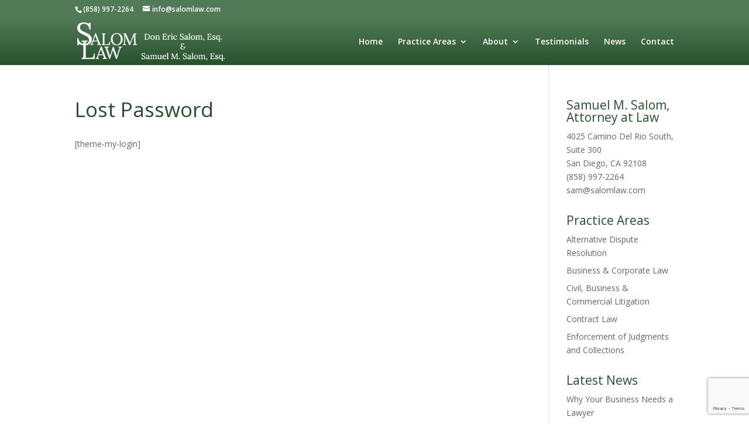

--- FILE ---
content_type: text/html; charset=utf-8
request_url: https://www.google.com/recaptcha/api2/anchor?ar=1&k=6LeJs9MbAAAAAAkaKwe3nYHn2knkmKt7SpwitK_-&co=aHR0cHM6Ly93d3cuc2Fsb21sYXcuY29tOjQ0Mw..&hl=en&v=PoyoqOPhxBO7pBk68S4YbpHZ&size=invisible&anchor-ms=20000&execute-ms=30000&cb=i2subx4htcjx
body_size: 48586
content:
<!DOCTYPE HTML><html dir="ltr" lang="en"><head><meta http-equiv="Content-Type" content="text/html; charset=UTF-8">
<meta http-equiv="X-UA-Compatible" content="IE=edge">
<title>reCAPTCHA</title>
<style type="text/css">
/* cyrillic-ext */
@font-face {
  font-family: 'Roboto';
  font-style: normal;
  font-weight: 400;
  font-stretch: 100%;
  src: url(//fonts.gstatic.com/s/roboto/v48/KFO7CnqEu92Fr1ME7kSn66aGLdTylUAMa3GUBHMdazTgWw.woff2) format('woff2');
  unicode-range: U+0460-052F, U+1C80-1C8A, U+20B4, U+2DE0-2DFF, U+A640-A69F, U+FE2E-FE2F;
}
/* cyrillic */
@font-face {
  font-family: 'Roboto';
  font-style: normal;
  font-weight: 400;
  font-stretch: 100%;
  src: url(//fonts.gstatic.com/s/roboto/v48/KFO7CnqEu92Fr1ME7kSn66aGLdTylUAMa3iUBHMdazTgWw.woff2) format('woff2');
  unicode-range: U+0301, U+0400-045F, U+0490-0491, U+04B0-04B1, U+2116;
}
/* greek-ext */
@font-face {
  font-family: 'Roboto';
  font-style: normal;
  font-weight: 400;
  font-stretch: 100%;
  src: url(//fonts.gstatic.com/s/roboto/v48/KFO7CnqEu92Fr1ME7kSn66aGLdTylUAMa3CUBHMdazTgWw.woff2) format('woff2');
  unicode-range: U+1F00-1FFF;
}
/* greek */
@font-face {
  font-family: 'Roboto';
  font-style: normal;
  font-weight: 400;
  font-stretch: 100%;
  src: url(//fonts.gstatic.com/s/roboto/v48/KFO7CnqEu92Fr1ME7kSn66aGLdTylUAMa3-UBHMdazTgWw.woff2) format('woff2');
  unicode-range: U+0370-0377, U+037A-037F, U+0384-038A, U+038C, U+038E-03A1, U+03A3-03FF;
}
/* math */
@font-face {
  font-family: 'Roboto';
  font-style: normal;
  font-weight: 400;
  font-stretch: 100%;
  src: url(//fonts.gstatic.com/s/roboto/v48/KFO7CnqEu92Fr1ME7kSn66aGLdTylUAMawCUBHMdazTgWw.woff2) format('woff2');
  unicode-range: U+0302-0303, U+0305, U+0307-0308, U+0310, U+0312, U+0315, U+031A, U+0326-0327, U+032C, U+032F-0330, U+0332-0333, U+0338, U+033A, U+0346, U+034D, U+0391-03A1, U+03A3-03A9, U+03B1-03C9, U+03D1, U+03D5-03D6, U+03F0-03F1, U+03F4-03F5, U+2016-2017, U+2034-2038, U+203C, U+2040, U+2043, U+2047, U+2050, U+2057, U+205F, U+2070-2071, U+2074-208E, U+2090-209C, U+20D0-20DC, U+20E1, U+20E5-20EF, U+2100-2112, U+2114-2115, U+2117-2121, U+2123-214F, U+2190, U+2192, U+2194-21AE, U+21B0-21E5, U+21F1-21F2, U+21F4-2211, U+2213-2214, U+2216-22FF, U+2308-230B, U+2310, U+2319, U+231C-2321, U+2336-237A, U+237C, U+2395, U+239B-23B7, U+23D0, U+23DC-23E1, U+2474-2475, U+25AF, U+25B3, U+25B7, U+25BD, U+25C1, U+25CA, U+25CC, U+25FB, U+266D-266F, U+27C0-27FF, U+2900-2AFF, U+2B0E-2B11, U+2B30-2B4C, U+2BFE, U+3030, U+FF5B, U+FF5D, U+1D400-1D7FF, U+1EE00-1EEFF;
}
/* symbols */
@font-face {
  font-family: 'Roboto';
  font-style: normal;
  font-weight: 400;
  font-stretch: 100%;
  src: url(//fonts.gstatic.com/s/roboto/v48/KFO7CnqEu92Fr1ME7kSn66aGLdTylUAMaxKUBHMdazTgWw.woff2) format('woff2');
  unicode-range: U+0001-000C, U+000E-001F, U+007F-009F, U+20DD-20E0, U+20E2-20E4, U+2150-218F, U+2190, U+2192, U+2194-2199, U+21AF, U+21E6-21F0, U+21F3, U+2218-2219, U+2299, U+22C4-22C6, U+2300-243F, U+2440-244A, U+2460-24FF, U+25A0-27BF, U+2800-28FF, U+2921-2922, U+2981, U+29BF, U+29EB, U+2B00-2BFF, U+4DC0-4DFF, U+FFF9-FFFB, U+10140-1018E, U+10190-1019C, U+101A0, U+101D0-101FD, U+102E0-102FB, U+10E60-10E7E, U+1D2C0-1D2D3, U+1D2E0-1D37F, U+1F000-1F0FF, U+1F100-1F1AD, U+1F1E6-1F1FF, U+1F30D-1F30F, U+1F315, U+1F31C, U+1F31E, U+1F320-1F32C, U+1F336, U+1F378, U+1F37D, U+1F382, U+1F393-1F39F, U+1F3A7-1F3A8, U+1F3AC-1F3AF, U+1F3C2, U+1F3C4-1F3C6, U+1F3CA-1F3CE, U+1F3D4-1F3E0, U+1F3ED, U+1F3F1-1F3F3, U+1F3F5-1F3F7, U+1F408, U+1F415, U+1F41F, U+1F426, U+1F43F, U+1F441-1F442, U+1F444, U+1F446-1F449, U+1F44C-1F44E, U+1F453, U+1F46A, U+1F47D, U+1F4A3, U+1F4B0, U+1F4B3, U+1F4B9, U+1F4BB, U+1F4BF, U+1F4C8-1F4CB, U+1F4D6, U+1F4DA, U+1F4DF, U+1F4E3-1F4E6, U+1F4EA-1F4ED, U+1F4F7, U+1F4F9-1F4FB, U+1F4FD-1F4FE, U+1F503, U+1F507-1F50B, U+1F50D, U+1F512-1F513, U+1F53E-1F54A, U+1F54F-1F5FA, U+1F610, U+1F650-1F67F, U+1F687, U+1F68D, U+1F691, U+1F694, U+1F698, U+1F6AD, U+1F6B2, U+1F6B9-1F6BA, U+1F6BC, U+1F6C6-1F6CF, U+1F6D3-1F6D7, U+1F6E0-1F6EA, U+1F6F0-1F6F3, U+1F6F7-1F6FC, U+1F700-1F7FF, U+1F800-1F80B, U+1F810-1F847, U+1F850-1F859, U+1F860-1F887, U+1F890-1F8AD, U+1F8B0-1F8BB, U+1F8C0-1F8C1, U+1F900-1F90B, U+1F93B, U+1F946, U+1F984, U+1F996, U+1F9E9, U+1FA00-1FA6F, U+1FA70-1FA7C, U+1FA80-1FA89, U+1FA8F-1FAC6, U+1FACE-1FADC, U+1FADF-1FAE9, U+1FAF0-1FAF8, U+1FB00-1FBFF;
}
/* vietnamese */
@font-face {
  font-family: 'Roboto';
  font-style: normal;
  font-weight: 400;
  font-stretch: 100%;
  src: url(//fonts.gstatic.com/s/roboto/v48/KFO7CnqEu92Fr1ME7kSn66aGLdTylUAMa3OUBHMdazTgWw.woff2) format('woff2');
  unicode-range: U+0102-0103, U+0110-0111, U+0128-0129, U+0168-0169, U+01A0-01A1, U+01AF-01B0, U+0300-0301, U+0303-0304, U+0308-0309, U+0323, U+0329, U+1EA0-1EF9, U+20AB;
}
/* latin-ext */
@font-face {
  font-family: 'Roboto';
  font-style: normal;
  font-weight: 400;
  font-stretch: 100%;
  src: url(//fonts.gstatic.com/s/roboto/v48/KFO7CnqEu92Fr1ME7kSn66aGLdTylUAMa3KUBHMdazTgWw.woff2) format('woff2');
  unicode-range: U+0100-02BA, U+02BD-02C5, U+02C7-02CC, U+02CE-02D7, U+02DD-02FF, U+0304, U+0308, U+0329, U+1D00-1DBF, U+1E00-1E9F, U+1EF2-1EFF, U+2020, U+20A0-20AB, U+20AD-20C0, U+2113, U+2C60-2C7F, U+A720-A7FF;
}
/* latin */
@font-face {
  font-family: 'Roboto';
  font-style: normal;
  font-weight: 400;
  font-stretch: 100%;
  src: url(//fonts.gstatic.com/s/roboto/v48/KFO7CnqEu92Fr1ME7kSn66aGLdTylUAMa3yUBHMdazQ.woff2) format('woff2');
  unicode-range: U+0000-00FF, U+0131, U+0152-0153, U+02BB-02BC, U+02C6, U+02DA, U+02DC, U+0304, U+0308, U+0329, U+2000-206F, U+20AC, U+2122, U+2191, U+2193, U+2212, U+2215, U+FEFF, U+FFFD;
}
/* cyrillic-ext */
@font-face {
  font-family: 'Roboto';
  font-style: normal;
  font-weight: 500;
  font-stretch: 100%;
  src: url(//fonts.gstatic.com/s/roboto/v48/KFO7CnqEu92Fr1ME7kSn66aGLdTylUAMa3GUBHMdazTgWw.woff2) format('woff2');
  unicode-range: U+0460-052F, U+1C80-1C8A, U+20B4, U+2DE0-2DFF, U+A640-A69F, U+FE2E-FE2F;
}
/* cyrillic */
@font-face {
  font-family: 'Roboto';
  font-style: normal;
  font-weight: 500;
  font-stretch: 100%;
  src: url(//fonts.gstatic.com/s/roboto/v48/KFO7CnqEu92Fr1ME7kSn66aGLdTylUAMa3iUBHMdazTgWw.woff2) format('woff2');
  unicode-range: U+0301, U+0400-045F, U+0490-0491, U+04B0-04B1, U+2116;
}
/* greek-ext */
@font-face {
  font-family: 'Roboto';
  font-style: normal;
  font-weight: 500;
  font-stretch: 100%;
  src: url(//fonts.gstatic.com/s/roboto/v48/KFO7CnqEu92Fr1ME7kSn66aGLdTylUAMa3CUBHMdazTgWw.woff2) format('woff2');
  unicode-range: U+1F00-1FFF;
}
/* greek */
@font-face {
  font-family: 'Roboto';
  font-style: normal;
  font-weight: 500;
  font-stretch: 100%;
  src: url(//fonts.gstatic.com/s/roboto/v48/KFO7CnqEu92Fr1ME7kSn66aGLdTylUAMa3-UBHMdazTgWw.woff2) format('woff2');
  unicode-range: U+0370-0377, U+037A-037F, U+0384-038A, U+038C, U+038E-03A1, U+03A3-03FF;
}
/* math */
@font-face {
  font-family: 'Roboto';
  font-style: normal;
  font-weight: 500;
  font-stretch: 100%;
  src: url(//fonts.gstatic.com/s/roboto/v48/KFO7CnqEu92Fr1ME7kSn66aGLdTylUAMawCUBHMdazTgWw.woff2) format('woff2');
  unicode-range: U+0302-0303, U+0305, U+0307-0308, U+0310, U+0312, U+0315, U+031A, U+0326-0327, U+032C, U+032F-0330, U+0332-0333, U+0338, U+033A, U+0346, U+034D, U+0391-03A1, U+03A3-03A9, U+03B1-03C9, U+03D1, U+03D5-03D6, U+03F0-03F1, U+03F4-03F5, U+2016-2017, U+2034-2038, U+203C, U+2040, U+2043, U+2047, U+2050, U+2057, U+205F, U+2070-2071, U+2074-208E, U+2090-209C, U+20D0-20DC, U+20E1, U+20E5-20EF, U+2100-2112, U+2114-2115, U+2117-2121, U+2123-214F, U+2190, U+2192, U+2194-21AE, U+21B0-21E5, U+21F1-21F2, U+21F4-2211, U+2213-2214, U+2216-22FF, U+2308-230B, U+2310, U+2319, U+231C-2321, U+2336-237A, U+237C, U+2395, U+239B-23B7, U+23D0, U+23DC-23E1, U+2474-2475, U+25AF, U+25B3, U+25B7, U+25BD, U+25C1, U+25CA, U+25CC, U+25FB, U+266D-266F, U+27C0-27FF, U+2900-2AFF, U+2B0E-2B11, U+2B30-2B4C, U+2BFE, U+3030, U+FF5B, U+FF5D, U+1D400-1D7FF, U+1EE00-1EEFF;
}
/* symbols */
@font-face {
  font-family: 'Roboto';
  font-style: normal;
  font-weight: 500;
  font-stretch: 100%;
  src: url(//fonts.gstatic.com/s/roboto/v48/KFO7CnqEu92Fr1ME7kSn66aGLdTylUAMaxKUBHMdazTgWw.woff2) format('woff2');
  unicode-range: U+0001-000C, U+000E-001F, U+007F-009F, U+20DD-20E0, U+20E2-20E4, U+2150-218F, U+2190, U+2192, U+2194-2199, U+21AF, U+21E6-21F0, U+21F3, U+2218-2219, U+2299, U+22C4-22C6, U+2300-243F, U+2440-244A, U+2460-24FF, U+25A0-27BF, U+2800-28FF, U+2921-2922, U+2981, U+29BF, U+29EB, U+2B00-2BFF, U+4DC0-4DFF, U+FFF9-FFFB, U+10140-1018E, U+10190-1019C, U+101A0, U+101D0-101FD, U+102E0-102FB, U+10E60-10E7E, U+1D2C0-1D2D3, U+1D2E0-1D37F, U+1F000-1F0FF, U+1F100-1F1AD, U+1F1E6-1F1FF, U+1F30D-1F30F, U+1F315, U+1F31C, U+1F31E, U+1F320-1F32C, U+1F336, U+1F378, U+1F37D, U+1F382, U+1F393-1F39F, U+1F3A7-1F3A8, U+1F3AC-1F3AF, U+1F3C2, U+1F3C4-1F3C6, U+1F3CA-1F3CE, U+1F3D4-1F3E0, U+1F3ED, U+1F3F1-1F3F3, U+1F3F5-1F3F7, U+1F408, U+1F415, U+1F41F, U+1F426, U+1F43F, U+1F441-1F442, U+1F444, U+1F446-1F449, U+1F44C-1F44E, U+1F453, U+1F46A, U+1F47D, U+1F4A3, U+1F4B0, U+1F4B3, U+1F4B9, U+1F4BB, U+1F4BF, U+1F4C8-1F4CB, U+1F4D6, U+1F4DA, U+1F4DF, U+1F4E3-1F4E6, U+1F4EA-1F4ED, U+1F4F7, U+1F4F9-1F4FB, U+1F4FD-1F4FE, U+1F503, U+1F507-1F50B, U+1F50D, U+1F512-1F513, U+1F53E-1F54A, U+1F54F-1F5FA, U+1F610, U+1F650-1F67F, U+1F687, U+1F68D, U+1F691, U+1F694, U+1F698, U+1F6AD, U+1F6B2, U+1F6B9-1F6BA, U+1F6BC, U+1F6C6-1F6CF, U+1F6D3-1F6D7, U+1F6E0-1F6EA, U+1F6F0-1F6F3, U+1F6F7-1F6FC, U+1F700-1F7FF, U+1F800-1F80B, U+1F810-1F847, U+1F850-1F859, U+1F860-1F887, U+1F890-1F8AD, U+1F8B0-1F8BB, U+1F8C0-1F8C1, U+1F900-1F90B, U+1F93B, U+1F946, U+1F984, U+1F996, U+1F9E9, U+1FA00-1FA6F, U+1FA70-1FA7C, U+1FA80-1FA89, U+1FA8F-1FAC6, U+1FACE-1FADC, U+1FADF-1FAE9, U+1FAF0-1FAF8, U+1FB00-1FBFF;
}
/* vietnamese */
@font-face {
  font-family: 'Roboto';
  font-style: normal;
  font-weight: 500;
  font-stretch: 100%;
  src: url(//fonts.gstatic.com/s/roboto/v48/KFO7CnqEu92Fr1ME7kSn66aGLdTylUAMa3OUBHMdazTgWw.woff2) format('woff2');
  unicode-range: U+0102-0103, U+0110-0111, U+0128-0129, U+0168-0169, U+01A0-01A1, U+01AF-01B0, U+0300-0301, U+0303-0304, U+0308-0309, U+0323, U+0329, U+1EA0-1EF9, U+20AB;
}
/* latin-ext */
@font-face {
  font-family: 'Roboto';
  font-style: normal;
  font-weight: 500;
  font-stretch: 100%;
  src: url(//fonts.gstatic.com/s/roboto/v48/KFO7CnqEu92Fr1ME7kSn66aGLdTylUAMa3KUBHMdazTgWw.woff2) format('woff2');
  unicode-range: U+0100-02BA, U+02BD-02C5, U+02C7-02CC, U+02CE-02D7, U+02DD-02FF, U+0304, U+0308, U+0329, U+1D00-1DBF, U+1E00-1E9F, U+1EF2-1EFF, U+2020, U+20A0-20AB, U+20AD-20C0, U+2113, U+2C60-2C7F, U+A720-A7FF;
}
/* latin */
@font-face {
  font-family: 'Roboto';
  font-style: normal;
  font-weight: 500;
  font-stretch: 100%;
  src: url(//fonts.gstatic.com/s/roboto/v48/KFO7CnqEu92Fr1ME7kSn66aGLdTylUAMa3yUBHMdazQ.woff2) format('woff2');
  unicode-range: U+0000-00FF, U+0131, U+0152-0153, U+02BB-02BC, U+02C6, U+02DA, U+02DC, U+0304, U+0308, U+0329, U+2000-206F, U+20AC, U+2122, U+2191, U+2193, U+2212, U+2215, U+FEFF, U+FFFD;
}
/* cyrillic-ext */
@font-face {
  font-family: 'Roboto';
  font-style: normal;
  font-weight: 900;
  font-stretch: 100%;
  src: url(//fonts.gstatic.com/s/roboto/v48/KFO7CnqEu92Fr1ME7kSn66aGLdTylUAMa3GUBHMdazTgWw.woff2) format('woff2');
  unicode-range: U+0460-052F, U+1C80-1C8A, U+20B4, U+2DE0-2DFF, U+A640-A69F, U+FE2E-FE2F;
}
/* cyrillic */
@font-face {
  font-family: 'Roboto';
  font-style: normal;
  font-weight: 900;
  font-stretch: 100%;
  src: url(//fonts.gstatic.com/s/roboto/v48/KFO7CnqEu92Fr1ME7kSn66aGLdTylUAMa3iUBHMdazTgWw.woff2) format('woff2');
  unicode-range: U+0301, U+0400-045F, U+0490-0491, U+04B0-04B1, U+2116;
}
/* greek-ext */
@font-face {
  font-family: 'Roboto';
  font-style: normal;
  font-weight: 900;
  font-stretch: 100%;
  src: url(//fonts.gstatic.com/s/roboto/v48/KFO7CnqEu92Fr1ME7kSn66aGLdTylUAMa3CUBHMdazTgWw.woff2) format('woff2');
  unicode-range: U+1F00-1FFF;
}
/* greek */
@font-face {
  font-family: 'Roboto';
  font-style: normal;
  font-weight: 900;
  font-stretch: 100%;
  src: url(//fonts.gstatic.com/s/roboto/v48/KFO7CnqEu92Fr1ME7kSn66aGLdTylUAMa3-UBHMdazTgWw.woff2) format('woff2');
  unicode-range: U+0370-0377, U+037A-037F, U+0384-038A, U+038C, U+038E-03A1, U+03A3-03FF;
}
/* math */
@font-face {
  font-family: 'Roboto';
  font-style: normal;
  font-weight: 900;
  font-stretch: 100%;
  src: url(//fonts.gstatic.com/s/roboto/v48/KFO7CnqEu92Fr1ME7kSn66aGLdTylUAMawCUBHMdazTgWw.woff2) format('woff2');
  unicode-range: U+0302-0303, U+0305, U+0307-0308, U+0310, U+0312, U+0315, U+031A, U+0326-0327, U+032C, U+032F-0330, U+0332-0333, U+0338, U+033A, U+0346, U+034D, U+0391-03A1, U+03A3-03A9, U+03B1-03C9, U+03D1, U+03D5-03D6, U+03F0-03F1, U+03F4-03F5, U+2016-2017, U+2034-2038, U+203C, U+2040, U+2043, U+2047, U+2050, U+2057, U+205F, U+2070-2071, U+2074-208E, U+2090-209C, U+20D0-20DC, U+20E1, U+20E5-20EF, U+2100-2112, U+2114-2115, U+2117-2121, U+2123-214F, U+2190, U+2192, U+2194-21AE, U+21B0-21E5, U+21F1-21F2, U+21F4-2211, U+2213-2214, U+2216-22FF, U+2308-230B, U+2310, U+2319, U+231C-2321, U+2336-237A, U+237C, U+2395, U+239B-23B7, U+23D0, U+23DC-23E1, U+2474-2475, U+25AF, U+25B3, U+25B7, U+25BD, U+25C1, U+25CA, U+25CC, U+25FB, U+266D-266F, U+27C0-27FF, U+2900-2AFF, U+2B0E-2B11, U+2B30-2B4C, U+2BFE, U+3030, U+FF5B, U+FF5D, U+1D400-1D7FF, U+1EE00-1EEFF;
}
/* symbols */
@font-face {
  font-family: 'Roboto';
  font-style: normal;
  font-weight: 900;
  font-stretch: 100%;
  src: url(//fonts.gstatic.com/s/roboto/v48/KFO7CnqEu92Fr1ME7kSn66aGLdTylUAMaxKUBHMdazTgWw.woff2) format('woff2');
  unicode-range: U+0001-000C, U+000E-001F, U+007F-009F, U+20DD-20E0, U+20E2-20E4, U+2150-218F, U+2190, U+2192, U+2194-2199, U+21AF, U+21E6-21F0, U+21F3, U+2218-2219, U+2299, U+22C4-22C6, U+2300-243F, U+2440-244A, U+2460-24FF, U+25A0-27BF, U+2800-28FF, U+2921-2922, U+2981, U+29BF, U+29EB, U+2B00-2BFF, U+4DC0-4DFF, U+FFF9-FFFB, U+10140-1018E, U+10190-1019C, U+101A0, U+101D0-101FD, U+102E0-102FB, U+10E60-10E7E, U+1D2C0-1D2D3, U+1D2E0-1D37F, U+1F000-1F0FF, U+1F100-1F1AD, U+1F1E6-1F1FF, U+1F30D-1F30F, U+1F315, U+1F31C, U+1F31E, U+1F320-1F32C, U+1F336, U+1F378, U+1F37D, U+1F382, U+1F393-1F39F, U+1F3A7-1F3A8, U+1F3AC-1F3AF, U+1F3C2, U+1F3C4-1F3C6, U+1F3CA-1F3CE, U+1F3D4-1F3E0, U+1F3ED, U+1F3F1-1F3F3, U+1F3F5-1F3F7, U+1F408, U+1F415, U+1F41F, U+1F426, U+1F43F, U+1F441-1F442, U+1F444, U+1F446-1F449, U+1F44C-1F44E, U+1F453, U+1F46A, U+1F47D, U+1F4A3, U+1F4B0, U+1F4B3, U+1F4B9, U+1F4BB, U+1F4BF, U+1F4C8-1F4CB, U+1F4D6, U+1F4DA, U+1F4DF, U+1F4E3-1F4E6, U+1F4EA-1F4ED, U+1F4F7, U+1F4F9-1F4FB, U+1F4FD-1F4FE, U+1F503, U+1F507-1F50B, U+1F50D, U+1F512-1F513, U+1F53E-1F54A, U+1F54F-1F5FA, U+1F610, U+1F650-1F67F, U+1F687, U+1F68D, U+1F691, U+1F694, U+1F698, U+1F6AD, U+1F6B2, U+1F6B9-1F6BA, U+1F6BC, U+1F6C6-1F6CF, U+1F6D3-1F6D7, U+1F6E0-1F6EA, U+1F6F0-1F6F3, U+1F6F7-1F6FC, U+1F700-1F7FF, U+1F800-1F80B, U+1F810-1F847, U+1F850-1F859, U+1F860-1F887, U+1F890-1F8AD, U+1F8B0-1F8BB, U+1F8C0-1F8C1, U+1F900-1F90B, U+1F93B, U+1F946, U+1F984, U+1F996, U+1F9E9, U+1FA00-1FA6F, U+1FA70-1FA7C, U+1FA80-1FA89, U+1FA8F-1FAC6, U+1FACE-1FADC, U+1FADF-1FAE9, U+1FAF0-1FAF8, U+1FB00-1FBFF;
}
/* vietnamese */
@font-face {
  font-family: 'Roboto';
  font-style: normal;
  font-weight: 900;
  font-stretch: 100%;
  src: url(//fonts.gstatic.com/s/roboto/v48/KFO7CnqEu92Fr1ME7kSn66aGLdTylUAMa3OUBHMdazTgWw.woff2) format('woff2');
  unicode-range: U+0102-0103, U+0110-0111, U+0128-0129, U+0168-0169, U+01A0-01A1, U+01AF-01B0, U+0300-0301, U+0303-0304, U+0308-0309, U+0323, U+0329, U+1EA0-1EF9, U+20AB;
}
/* latin-ext */
@font-face {
  font-family: 'Roboto';
  font-style: normal;
  font-weight: 900;
  font-stretch: 100%;
  src: url(//fonts.gstatic.com/s/roboto/v48/KFO7CnqEu92Fr1ME7kSn66aGLdTylUAMa3KUBHMdazTgWw.woff2) format('woff2');
  unicode-range: U+0100-02BA, U+02BD-02C5, U+02C7-02CC, U+02CE-02D7, U+02DD-02FF, U+0304, U+0308, U+0329, U+1D00-1DBF, U+1E00-1E9F, U+1EF2-1EFF, U+2020, U+20A0-20AB, U+20AD-20C0, U+2113, U+2C60-2C7F, U+A720-A7FF;
}
/* latin */
@font-face {
  font-family: 'Roboto';
  font-style: normal;
  font-weight: 900;
  font-stretch: 100%;
  src: url(//fonts.gstatic.com/s/roboto/v48/KFO7CnqEu92Fr1ME7kSn66aGLdTylUAMa3yUBHMdazQ.woff2) format('woff2');
  unicode-range: U+0000-00FF, U+0131, U+0152-0153, U+02BB-02BC, U+02C6, U+02DA, U+02DC, U+0304, U+0308, U+0329, U+2000-206F, U+20AC, U+2122, U+2191, U+2193, U+2212, U+2215, U+FEFF, U+FFFD;
}

</style>
<link rel="stylesheet" type="text/css" href="https://www.gstatic.com/recaptcha/releases/PoyoqOPhxBO7pBk68S4YbpHZ/styles__ltr.css">
<script nonce="UxKWkL0VIV_PpLdqOBP_KQ" type="text/javascript">window['__recaptcha_api'] = 'https://www.google.com/recaptcha/api2/';</script>
<script type="text/javascript" src="https://www.gstatic.com/recaptcha/releases/PoyoqOPhxBO7pBk68S4YbpHZ/recaptcha__en.js" nonce="UxKWkL0VIV_PpLdqOBP_KQ">
      
    </script></head>
<body><div id="rc-anchor-alert" class="rc-anchor-alert"></div>
<input type="hidden" id="recaptcha-token" value="[base64]">
<script type="text/javascript" nonce="UxKWkL0VIV_PpLdqOBP_KQ">
      recaptcha.anchor.Main.init("[\x22ainput\x22,[\x22bgdata\x22,\x22\x22,\[base64]/[base64]/UltIKytdPWE6KGE8MjA0OD9SW0grK109YT4+NnwxOTI6KChhJjY0NTEyKT09NTUyOTYmJnErMTxoLmxlbmd0aCYmKGguY2hhckNvZGVBdChxKzEpJjY0NTEyKT09NTYzMjA/[base64]/MjU1OlI/[base64]/[base64]/[base64]/[base64]/[base64]/[base64]/[base64]/[base64]/[base64]/[base64]\x22,\[base64]\\u003d\x22,\[base64]/DrcKTw4jCj8OjbsOxYEbCi8KawpLCncOYw5Z5wpPCnSsiX1F9w6XDmcKiLCQQCMKpw55/aEnCocOHDk7Cm2hXwrE6wrN4w5JtBhc+w5/DuMKgQgDDvAw+wpzChg19bMKQw6bCiMKkw7h/[base64]/XEzDi8OSU8KMN8Kmw5/CjMKawpIQwpTChmHChjxGe2tMSETDkUnDmMOUR8OAw4bCssKgwrXCt8OWwoV7XUwLMj4rWHcJY8OEwoHCoTXDnVsawpN7w4bDqMKxw6AWw7DCm8KReSkLw5gBUsKPQCzDiMO1GMK7bwlSw7jDvxzDr8KucXMrEcOAwrjDlxU1wrbDpMOxw6Bsw7jCtDp/CcK9dsOXAmLDrMKWRURQwqkGcMONEVvDtHZOwqMzwpAnwpFWSyjCrjjCqlvDtSrDvXvDgcODMydreAcWwrvDvmwew6DCkMOhw64Nwo3Dm8OLYEojw7xwwrVhbsKRKnbCoF3DusKzXk9CO1zDksK3dCLCrnskw4E5w6ojJhE/A07CpMKpRGnCrcK1bcKPdcO1wpFTacKOaHIDw4HDjXDDjgwmw78PRQpIw6tjwr7DmE/DmQwoFEVSw7vDu8KDw4ohwoc2D8K0wqMvwrDCqcO2w7vDpwbDgsOIw6PCnlICPC/CrcOSw5pTbMO7w695w7PCsRdkw7Vdcld/OMOgwqVLwoDCncKew4puQMKPOcObScKDInxNw44Xw4/Ct8ORw6vCoWfCtFxoVWAow4rCqSUJw69ZHcKbwqBJZsOIOSFweFAReMKgwqrCgBsVKMKvwrZjSsO1O8KAwoDDv351w7rCmMKmwqBRw7saXcOjwrzCtyLCqMK/wqjDvsKLdMKNVgTDqSnCvBHDo8K/wpHClcOvw4lwwq0bw4nDtQrCv8OTwo/CjXjDmsKOHVsywoMdw69QVMOzwqsJVMKJw4LDsQbDqmTDg2svw6ZRwpDDngrDjsKVX8O8wpHCucKww7QtNBLDpB9fwpxHwqlywq9Gw4dJAMKHEyvCg8OBw6TCj8O+Rl5pwpJ7fR9Gw6DDsXvCslYSfcO/G23DmFnDpcKswrzDj1UTw5DCqcKjw6ApOcOhw7DDkD7DtE/DtCgIwpzCokbDtUkmO8K0DsK/wp3DkCLDgznDm8KKwqIgwq1pKMOTw7A9w7MFSsKawpY+H8OycVY/JcOIKsONbCtcw7UZwqLCk8O/wrV2wojDvSrDrDZ6WSTCvRfDpsKUw4BQwqHDthvChj0Mwq3CuMKbw4jClRwrwqjDj1DCqMKXWsKAw4zDhcK+wo/Dv18Mw4ZDwqrDtsOELcKwwobCmSAeICZIZcKEwolnRgYAwqZhRsKEw4HDo8OeMTDDvsOfc8KVRcKsMXEMw5/CgcK8XnHCicOJCm3CgcO4Q8KVwow+TCfCg8KBwqrDo8OdHMKfw5sFw5xXMQgcF2FOw7rCi8OUXHphXcOyw7bCtsODwqR5wqnDv14pFcOsw4BHAQbCsMKvw5XDlmnCqUPDnsObw4pdXUBHwpBIwrDDtsKSwosGwovDjxlmwqLCrsOVeVF/wo40w6ITw7VzwpIWK8Oww7FjVXIZHEnCrng3HlwVwpvCjVpgVk7DmEvDpsKlHcOuVGfCn2hfGMKuwq/CjWgTw6nCvizCvsOKfcKeNVgNYsKSwpI7w40fdsOQYMOrMQrDs8KDRkoQwoLChUBeLcOUw5TCpcORw6jDjMKbw7MRw7BPwqZNw4FNw5DDsHBuwqh5EDvCs8OSXsOvwpZZw7/[base64]/DkcKmbcOxwpfDv8KRwrZ4FQnDlW7DnHVTVDDDgMOxHcKXwq8fcMK+H8KcbcKgwrElEzkffjXCncK/[base64]/CpMOKwoXDmGEPw6PDgRokwrUqXgXCuMOCKzdhfSA9C8OVSsO4BTR/PcOvw4PDtHBWwpsGBUXDoWVHw67Cg1PDt8KmdDRVw7nCpXl6w7/Cil5DfVXDrTjCokfCksO7wqbDp8OVUGLDqC/DjcOcJRoQw57DmVwFwq0dSMKiE8OfRRZaw59DZcKCB2oGwocJwoPDhMKYLMOlfSLCsCnCiHnDgUHDs8Onw4/DqcO6wr9CE8KEOSxQO3MREV/DjUbCiTLCjlfDlGQhA8K2B8K8w7DChR3Dhn/DhMKAYjDDpMKsP8OjwrXDncKweMOMP8KLw7s7EUYBw4nDuT3ClMO/[base64]/wq8EByjCoyDCrMOFO2nDjcOqw7TDrjXCmw4JTjMzKnLCqFfCtsKEfQ5jwr3DgsKtMCx4BMOBCUIAwpN0w5hxJsOuw5/Cnhwww5YLB2bDhTDDusO2w5JXGcOCRsODwpU5Ww/DvcOQwqzDm8KMw5DCjcK/Zg/CtsKEGsKjw7QXfVVlHAnCqsK5w6bDisOBwrrDrCl9IlZZWSrCu8KbR8OGScKkw5nDr8O1w7Z8bsOnNsKrw6jCgMKWwr3CkwtOD8OXFkgSHMOhwqgoecKOfsK5w7PCi8Kfcjt3FmjDjcOvf8KABUcvZnfDmsOqSUBUO0UFwoBuw70VBcOVwrRNw5/DqCtMc2fCuMKLw7U9w78iAgpew6HDtsKILsKRfxfCm8KGw7bCqcKuw4HDhsKKwqvCiXnDn8KPwos7w7/CucKbJSPCrilSZ8KAwo/DssOPwqEBw4BmD8Oww7ROKMOzRMOmwpvDszQBwpXDvcOdCcKpwoV2WgAqw44ww6/CscO9w7zCokzCtcO/M0TDg8OswqrDoUoOw5FYwrN3CcKOw5MKw6XCvgUzHh5BwpTCgkjCjSFbw4Mywo7Dl8KxM8KiwrM1w7BRc8OPwrE6wps+w4fCkAzCv8KCwoFRMAYyw7d5Ml7Di3DDtQgECic8w7pGHHcGwqg2O8OcXsKzwqnDuE/Di8KQwonDv8KJwqQ8UgrCrkpHwosZMcO6wq/Cp2p5VDvCpcK0EsKzIDArwp3CqFHCvBRLw7pqwqPCvsOzUR9PC2hVYsOhVsKHXMK/[base64]/ClcOaw7XDucOKNmEpXsOEwpjCr3nDtcKWN08Fw5wowoXChlbCryM8OsOFwrzCucODDm7Dt8KnajHDhcOMYSbCi8KDZVPCnUMSHcKuAMOvwpvCkcOGwrjCvkzDlcKlwo9JRcOXwqJYwpvCkl/Cny7Dq8KRNhTClBrClcKiNhHCs8O1wqjCgRhmDsKqIzzDmMKJb8OrVsKKw4kAwqd4wq/Cq8KcwoPDlMOIwqI7wofDicOawr/DtXHDg1dwMQVNbAdTw69BO8OHwqJ6w6LDr1IWSVjCk0wsw5lGwoxrw4TDgyvCimk2wrHCtzoew53DhijDtzZlwoMHwrkbw647O3rCk8KzJ8ODwr7CkcKYwqBZwoQRbg5cDj01dwzCtAMPJsO/[base64]/Dr33DncKQw7dkcQ17U8O8w4/CpzJFw6jCr8Kgw4cKwqYnw5ZRwotlasKYwrjCkcOhw4ECOC9nfcK8d2zCjcKXAMKdw7otw5Inwr5TA3Ypwr/Dq8Oow5PDoUgAw7Z/wr9Zw7s1wp/CnFPCoxTDn8KjYCbCgMOGUVnCk8KSbFvDqcOqM2RKdS99wrrDu04FwoIvwrFuw5cnw74bNAXColwmK8O6w7bCqMONQMK3dxHDpQAgw7ggwrfCscOFbwF3wo/DjsO2HUHDgsKvw4bConLDh8KtwrkLc8K6w5JGcQjDpcKNwoXDshfCjHzDg8OGXUjCh8OudUDDjsKFw5U1wqfCiAZywp7ClQPDtRfDtcKKwqPDmmI/w4DDlMK8wqfDpF7Cl8KHw4fDiMO7WcKcJw0/FsOrXktXHgIhwoRdw4fDtjXCsVfDtMO5FwzDhxTCsMOKVcKBwp7Cq8Okw4wDw4/DoErCiD0ubklHw6PDhzDDosK+w6TCtMK4K8O7w6UhZzVuwrlzBFpbC2VmEcOsGTfDkMK/UyUgwqASw7HDg8K/[base64]/ChR4oIhnDh3ZXI8OYXFPDqMOcw45ZF1HCrl3DiijCqcOTHsKaPsKuw4bDq8OTwqUlFRlawr/Cq8OgM8O7KBAKw5EfwrHDiAsAw73ChsKRwqHDpsOGw6EWUFlPGcKPd8Kww5TChcKtNg/[base64]/CnRw7w6PDn8Kiw6ZCwq3Cs0ZCJ8OIQ0MGwoNAEcK+XgHCtcKgWSLDg3M/wpVkZcO3NMK3w7kmUMKiUQDDpWJZw7wrwq93WAhAUcK1ScKnwpcLWMOeQMO5RGIrwqbDsDrDkMKdwrpdInkrfQ0/w47CisOvw4XCuMOtU2zDk0RDVMKkw6whcMOdw6/[base64]/[base64]/DnCVZQMK5D8OQwocawqfDpcOpAsOWRQPDpcKfw7zCpcKrwrskF8OYw5rDozddA8KHwrN7STVALMOBwq98SDJwwrF7wq9xwoDDs8Kvw7ppw7Bkw4PCmSZkT8K4w7nDjcKmw5LDjhHCvsKvLBcow5kxasK7w65MDQvCkVbCswgCwqDDnXzDvFHDk8KfQsOKwp1Mwq3ClV/CsWDDp8KALy/DvMO3RsKWw5rDpkJmIXvCmsOUPnvDvGo/w7zCosK8QkHDoMOHwpg+wpEGJcKINcKqeFDChXzCkTMEw5VDP1vCicK/[base64]/[base64]/Do8K+wqnDvU5FewNzcw5RI8KTwq13QXjDksK4JcKlRzjDiTLCpiDCk8Ouw5XDuS/DqcKaw6DCpsKkK8KUNcO2KhLCsCQwMMKdw5bDi8OxwoTDuMKLwqdowrxww4HDrsK8RsKNw47CrGnCpcKgV2vDnMOmwpo/IhzCgMO8M8OvJ8KUwqDCqcKhWUjCkQ/CusOcw45hwrFBw61WRkkeJAhSwprCpB/DslhnQC9VwpQtfAgCHsO/G2ZWw7R2HwEawo8JKMKOQMK9cCDDgG7DqsKVw6/DmRvCpsO3PQh1BCPClsOkw4DDgsK2UMOsF8Osw7PCpWfCvMKfHmXCpsK7OcOfwo/[base64]/Cr2XDvTXDvl4YYsKWw5cYAsK1wo83w4/Dt8OwNWnCu8KjfGPCv2zCkcOHNMOBw5HCk0kXwonCpMOew5bDhMKww6XChEUNGMO+IHUvw7DCscKbw7zDrcOSwqfDh8KIwpgmw6VHTsOuwqDCqQAXdk0jw5MULcKawpLCrsK7w7FXwp/DqsOJY8OgwpvCtMOCZ3PDn8Kgwocaw5U4w6RxVlA6woJDM28oDMKlZ1/CswYPC21Uw43DgcObU8OBccO+w5gsw6JOw5fCv8K8wpPCt8KFKgvDkmLDsysTQBPCv8K4wrY4TihPw5LCmARAwqjCiMKcJcO/wqgJwqNowr9cwrtXwpXDumPCr1fDkzPDihvCrTNZJ8OfL8Kmd1vDggjDvCYSCsK6wqvCtMKgw50JTMOFH8OTwpnCk8KybGHCqcOEw74Xwopaw7jCnMOTbFDCq8KMDsOQw6LCusKQwrgow6Y/GwXDo8KCP3jDlgrCsWQeQGYrVsOgw6vCpE9qKnvDo8KmE8O2JcOPMBopS1gdNwnCqEzDr8K3woLDh8Kfw6h9w4HCgEbCryPCuULDsMOmw7vDj8O0wrstw4oTIQsMXRBNwofDgX/DtwTCtQjChsKIFBxqc35Jwr9cwqNydMOfw4BcYifCrcKFw7jDscK+MMORNMKPw6vCpsOnw4bDlWzCu8Opw7zDrMK1PUQ+wp/CuMOQw7HCgRl6w7TCgMKCw6DDkX5Tw7swf8KyayHDv8Olw7EBGMO+fGvCv0FUfR9EOcOUwodaKSbClErCnXszOHFXFmjDqMOlw5/CpGHCmXoqSUUiwrpmNC8Dw6nDg8OSwpdGw5Miw7zDrsKlw7Ytw6slw7rDvjDCtDnDnsKBwqnDuBrCj2TDg8KGwrgjwp10wr5ZMMOqw4nDrzIpBsKdwpMWXcOvZcOOM8K2LwdpPsO0AsO5Nw4/QC0Uw6A1w4/CkVQbScO4J1Itw6FpZ0HDuETDgsOzw7wcwq3CssKtwqLDnHzDp3cWwpwqPcOCw4NXw7HDgcOBEMKQwqLClhQ/w5snHMK3w6kARnAYw6/DpMKeL8OAw5tFEQnCscOfQsK9w73CmcOjw65fCMOOwqPCocKHQ8K7QFzDksOwwrTChBHDnA/ClMKOwpDCvcO/d8OpwovDg8O/YWHCqknDlCXDocOSwqpHw5vDsykgw7R3woxTQcOGwpzCui3DvsKLPsKAFRhYDMK8MCfCv8OIOBVndMKfA8Kfw69jwonCnT5nGMOVwotuZjvDhMKiw6zDhMKWwpFSw43ChWkYRMK9w5NBcRLDnMKcTMKtwpbDscOuJsOHMsKtwrdPEHQtwr/DjyYmUMO4wqjCmnEfcMKcwplEwq1ZKxwewr9yFyU2wqBrwpobQANjwrzDicOewr04wo1FDwPDuMOzHCHDmMKTCsO/wrLDnDotVcKlwrFjwocLw6xMwrMGJmXCiTfDrcKTGsOAwoY+SMKywobCosOzwpwJwpwrYD8kwpjDl8OeKB5CCiPDl8Oow4IZw443R1Unw7HCmsO+wojDk1/[base64]/Cm8OTK2jCg1/DnRrDk2JdB8K7YAjDlxUzw4lSw6MgwoPCrEtOwoRgwonCmcKUwoMZw57DssKJC2pDI8OyZMKbNcKAwoDCvGXCuivDgXsTwqvCpE/DmE4YR8KLw7vCjcKuw6HCn8OOwp/Cq8OCNcK3wqvDiFTDjT/DqMOKYsK+LsKSBAVxw7TDqHTDs8KQOMOtc8KSNTJ2H8OcQMKwX03DrxRAQ8K3w7PCrcOTw7/Cp2YZw6Arw6I+w5NAwo3CvTjDnhY+w5vDnR3CsMOfZh4Ow6hSw4A7wpICWcKMwr4vT8KXwqTDncKNdMKJLiZNw6/Dj8KoGxdyRlfCjMKtwpbCrjXDkgDCmcKFJHLDs8OCw7bDrCIJdsKMwowtSlU9dcOjw4/DpQ7CsEQTwqkIfcK8RmUQw77DtsKMen8AHjnDsMKVTnPDkAHDm8KZUsKLBm0lwoAJaMK4wqXDqjo7e8KlIcOrElnCmsO2wpVywpbDsXfDu8KnwrMYazYkw6/DrcKowo1zw5JNKMOyFmdVwq3CnMK1Y07CrQ7CqT8CfsO0w5hfTMOpZHt7w7HDrRksYMOvSsOKwpvChMOTQ8K4wrXCmVDCmMO8VTMga0oIXEnCgCbDqcKKRcKmPcO3QFbDlEczcCgEHMOFw5gdw57DglUgKFRbFcO9w7BTHDpZcSc/w44Swq1wH1wJUcKxw50Xw74rHmo/EWxDcSrClcO5bGc3wovDs8OyMcKsVVLDnQfDsEk6FSrDnsKuZMKJaMOywqvDvFDDqikhw5LCrC7DosK0wqU0CsOBw49ow7oxwoXDsMK4w7DDs8KvZMOpaApSKsOLJFI9S8KBw6TDrA7CncO0wr/[base64]/Cr8Ktb8Oaw5zDrsKQwqlHE0pDD8O4MsK6woUhYsOqPcOPTMOYwp/[base64]/DpsKTw4TDlMOYICAlwq1Ww4YOGTpdw65secOLIMOpwrVlwotqwrPCsMK2wo0JBsKwwpfCk8K7PkbDs8KcChsSw5xNAlHCiMKgKcOyw7HDoMKgw6LCtT9swpnDoMK4woY/wrvDvBLCqsKbwozCjMKYwoEoNwPCoHBefMOPdMKQTMORG8O0EMKow7xqDlbDvsO3c8KFfnR5UMK0w4wGwr7Cg8KKwr4Ww6/Dn8Odw6HDrmF6YAJqb29TAS7ChMObw4bCr8OhSjNUFkXCpsKzDFF+w4V/f3tpw5olaj9LNsOdw4/CtksVT8OoOMOlY8OlwoxhwrfCvh1Yw6bCtcOhW8KkRsKjBcOZw48uYyXDgH/CgMKnB8KIFQvChkkQEX5Zw5AewrfDncKDw6lua8OtwrZnw7/CvwhTwqzDlyvDvcKMIAJGw7hVKEBVw5zCgXnCg8KiJsOMVCUsJ8OIwpvCvSzCu8KoYsKYwqTCllrDj0YCE8OxKjXDl8OzwqJUwozCv1/DkH8nw5tfa3fDusKzWcKgw5LDonYJHw1rbcKCVMKMPw/CscOJPsKxw6pCBMK0wrZ1d8Kqwos1XUXDicKpw4zDvMOpw599VS9bw5rDo0A8CnTCqT55wp11wofCv39ywrdzBi9swqIJwq3Dm8K7w63DswVAwqsLKcKmw4AjJMKMwr/[base64]/CiSp+w5XDkQnDmX9xwqpLw5rCrFAkZRs2w4DChXhPwpnDksO6w5wQwrYAw47ChcKGUyonUj7Dhn9iAsOZJ8OPflTCisKiQWpkwpnDvMOWw67CpFXDsMKraA85wqFQwrXComfDrsOew5nCvcKxwprDosK3wqw3UcOJMXg/w4QAXHJHw6gWwojDu8OKw5FlJsKcUMOnX8KoSEzDlhTDuzJ+wpXCssO1cysleWDCknM9fErCrsK6aVHDnB/Ch1/ClHwkw4BAK2zCjcOpHMOew6TCvMO1wobDkGEud8KbQznCssKiwq7CnnfDmDHChsOkVsOES8KFw7xqwqDCsxVnGXJhw4ZmwpxLGWl9Zml4w5NJw65Tw5LDu0sIBnbCpsKnw790w50Sw7/[base64]/[base64]/[base64]/CiREnSsOfVsKow4MbISfDo8OowogdM8K5UcOkPBXCl8K+wrNNS2xbfhvCvg/[base64]/DoC57wrlISMKLEgguDMOFw7TDgsOZw4/[base64]/[base64]/[base64]/ChcKkTcO8w6vDn8Omwr/CsGtILhR2w6PCvUDCiUAzwrUODx4BwrECa8OdwpcgwqLDicKQC8KuHjxsf2TCqcO+AQcKVMKsw7spKcOAwp7Cil4NLsO5E8OlwqXDtEfDrcK2w48+JcKYw5jDvRMuw5DClMOew6RpIz4Lb8KFXFPCiXoQw6U+w4TDvXPCj1jCuMO7w5IlwpPCpU/[base64]/w5lLSMKKF8KwBFAewq7CpcOQMEzClsKKw7p8SH3DvcKzw4g9wqQ9N8O4AsKTIzHCskh+EcKuw6vDlj1cVMOxDMKlwrMFeMOJw6MqPmtSwr0STjvCksKBwp4cbUzDoyxGPD/Cum0BFMKBwobCtxZmw47DiMKVwocsIsKSw7HDnsOnFMOqw5nDqzrDizB5cMKLwpA6w4hGLcK8wpARPcOOw73CmER5GTTCtTkUR39Tw4DCoTvCqsKIw5nDnVJyIMKNTS3CjkrDugPDiVbCuzXClMKHw5TDs1F/[base64]/[base64]/Ql1LJyFtw4JbwosDw5MBw6bCiAnDpRLChg/CphXDimBaCxsdcVjCkjRwQcOUwp3CtzvCnMO/WsOvNcO5w6bDr8KlacOOwr07wrbDjHTCssKmTGMHG2Jmwr5rJ14Lw5YOw6ZCEsOZO8O5woMCCXTCqBjDlk/CmMOYwpVnYi4YwrzDgcKCacOLDcKbw5DChMOAEAhPJDPDomLCiMKhHcOzYsKNVxfCrMKVF8OsSsKWVMOjw4nDhnjDhFI1NcKfwpfDlkTDsx8ew7TDu8OdwqjDq8K8Ch7CscKswowYw4TCn8Oxw5LDl3vDsMKSw6/DvTbCiMKmw5nDonPDisKsZz7CqMKZwovDlybDrwPDtVsIwrJFTcOYNMKxw7TDmzPCu8K0w64JWMKSwoTCm8KqVWgVwozDu1nClsKSw7tVwrEkYsOGBsKxXcO0W31Gwq9/B8OFworCqUTDgRBIwr3ChsKdG8OKw7oCQ8K5WDwowrcuwoV8OMKSP8KtfsOHan18wo/CpsOyPE0UQ1JSQ2NfazTClHwCLsO8fsOzw7fDv8KcPy5pb8K4RAILXcKuw4/Dtg1LwoluWhrDpkhwblrDhMOMw4HCuMKDBRbCrGlAbUPDnlDDucKqBErCi2kzwo7CqcKaw67CvSLDmXh0wpjDssO1wqInw5XDmsO/V8OoJcKtw6HCtcOtOTMVDm7CjcO6JMO1wqwnOcKpKmPCqMOiFcKPAwzDkE/Dg8KBw7XDg2vCpMKWI8OEw6bCizofMAvCl3B1wojDjMKbOMOzD8KLQ8K4wrvDpibCusOCwoHDrMK7L3A5w63Cm8O/w7bCi14LG8Kyw5XDr0oCwoTDpsObw5DDicO+w7XDgMKHDcKYwo3Dk0XCsmrDjxkNw5xUwonCvGMkwpnDkMKtw5zDqRB+HjR8M8OmS8KgU8OHScKICC5mwqJVw7pnwrRiK3PDtRw1PMKBIMKgw5Ayw7XDtcKufH/Ctk4kw78fwrPCsG54w55LwrQdK2fDkld/PV4Iw5fDm8OhSsKtMGTDp8Ocwp87w4fDmsOdccK4wrN8w7MYPWtPwpdQDFTCgjrCvgPDplXDrSfDu29lw7/CnzHDqsOZwojCvCbCjsOdRy5Iwpctw6cnwpTDuMOVVglPwpkHwolYacKxfsO2RMK1Zm5wSMOtMjPCiMOUXMKyLUJ0wrnDucObwpnDlsKjGl4iw5YkNhrDtxrDtsOSFsKrwq7Dhz3DnMOHw7Ilw44ZwrtTwrxjw4bCtyApw6sVbyJawpjDusKjw7jCoMKEwp/DmcOYw7MYQX14aMKLw605M0wkOgkGB3bDj8OxwpATAsKkw6M4aMKGfEHCkwTDlsKawrvDvmsxw6LCszxlGcKSw5/DtF4nK8O4RnfDqsK/w5jDhcKdHcO5VcOAwqHClzbDtgdhA3fDhMKFFsOqwpXCqVPCjcKTw7NCw6TCm23CugvCnMOZdMOzw6cdVsOow7DDpsO5w4JFwqjDjWTCmhl3Vh9jEWU/OMOUTlHCpgzDjMOqwojDr8Otw5ktw47DtCZrwr96wprDhcKHZjs1GcKvWMO4QcOewrvDqsKdw6PClyDClRV3H8KvCMOnfsK9NcOXw6/DhDcww6fCj3xNwog3w6Aqw4PDt8KEwpLDuUDChHnDkMOkDRHDgXzClsOrDSNIw7VhwoLDjcOfw58FLzXChsKbOkFIThwTIMKswr5Wwrw/Ng5EwrREwqvCicOjw6PDpMOkwqBeNsKNw6Zfw4/DnsKDw4J3aMOWYALDrMOSwpVtbsKcw4zCpsOYccKFw4Jow7Nrw5pEwrbDpcK9w4oKw4rDk3/[base64]/Ck2EKwovCmwxQNjPDlMOewrokw6BNGxfClmBpwo3CvnQRB33DlcOsw6DDny9jTMKow78fw7HCtcKewpHDusOsI8KGwpAWKMOWYsKaSsOLBil1wpXCqMO6OMKZIkRZSMOpRxLDicORwo4RcmHCkF/[base64]/CpsOuMxMcYsOkRMKXwrDDh8OUCgrDg8K4w5Jlw4ACRX3DgsKvYwLCkElww5zDgMKMbcKiwpzCt1AFw7rDocKDAMKDDsOtwocPDEPCgR8fMUVnwp3CsisEK8Kew4LCpjvDj8Odwo8/ERjCsGLChMO7wrJJDVxWwrg9TX/CggzDrcOrfStDwpPDnkl+Z0ctLWc/aBDDpx1pw4Q9w5J7NsKEw7h+acOJfsOywo15w74RfxFqw4nCrV14w4oqGsKcw4phwqXCgl/DoCgcWcOgw7xLwrxOR8OnwqHDjwvDvAvDjsKDwrvDvWMQXDVDwqLDphkqw6zCjBfCmAvDinclwqp8ecKOw4IDwrJdw5oYPMK+w5DCvMONwptLEnPCgcOpJTFfGcKJUsK6LDzDm8O/bcKvVzFXWcKtX2jCsMKcw53DkcOCMzDCkMObw4vDmMKSATs/wqHCh3DCgXAfw6c4QsKPw5I4wpsiWsKTw5rCpljDklgFwr/DsMKAGB/ClsO2w6kKecKwXhjClGnCsMOAwoHDqD3ChMKIVS/DiyfCmSJsc8Kqw54Kw6gjw5E1woJ7wpsgeiNTAV1UfsKlw73DsMKSfUnCpkXCisO8w4ZewpTCocKWBiXCl39XW8OnLcOVBjLCrzssJMOmERXCsVHDqlMFwpk5VX7DlABbw5w2QivDlmvDuMKQUA/DrX/DvWLDocO+LmkBEXUwwqVLwpQ+wox9aAVSw6fCtMK8w77DmDowwqE+wovDlcORw5cCw6XDucOpJ1NcwpB6ehZ7w7TCqHRFL8O6wq7DuQsTV0/CsEhOw6XCk3pJw5/Ci8OVSwZJWTTDjB3CnzAKZxd2w49jwroKP8Ocw6rDkMKtG10Mwp8LADrCm8KZwpQQw74lw5nCh0DCvcK/Ph/CrwpfWMO/Ry7DozA1SMKYw5NNOlBIWcKow6BiZMKoJsOkElx/EFzCj8ObY8KHTnjCq8OUMW/Ckh7Cmx4dwqrDslwICMOBwrrDozojBioaw5vDhsOYQgkYFcOUEsKow6PDpVfDosO8ZcOPw7QEw7rCucOFwrrDmnTDlwPDn8O8w7fDvnjCo0TDtcKawpluwrt+w7JoCCAlw7TCgsKSw5w3w63DjMKIcsK2w4oTOcKAwqUkM33CtVFXw5tjw5cJw7o2wo/CpMOdLG3DtGnCojXCjDrDo8KrwpHCjsOMaMO9V8OnfHpNw4R2w5jCs2/DvsOWE8K+w4l6w5DDmiBQM2vDkmjDrzx0wozCnD4qXGnDvcK4D08Ww55nFMOaEm3DqmVZKcOAw7ILw4nDocOAZxHDjsO3w4x0DsOIc1HDp0ADwp5Gw5EBC3EewoLDn8O/[base64]/[base64]/DqsOuF8O1woY+wqvDicKtDsO9w5XCksKhRcK+PkfCsT/ChEglVMK5wqPDmsO0w7Bbw70eK8ONw4xMEg/DtwdrNMOXMMK/ViIcw7tLVcOtRsKYwonCk8KBwrpoaDvCusOAwqLCmUjDpzPDssK0M8K5wrvClEfDoEvDlEfCnls/wrMoasO5w4XCosOjw7VgwoDDvsOqaCB0wqJdUcOgdVgJw5ouw7vDuAd8THfCoQ/CqMKpwrt4T8O6wpMcw59dwpvDqcKDcihAw6/CtXEzVsKpN8KCFcOywobCnW0EZMKawqPCssOpP2p8w53Dl8O1wphIdcOUw4/CtggFbHvDrhHDocOfwowew4nDnMKUwpTDkwLCr2DCug7Dr8OAwqlWw6JnWsKIwp9XQjo/XsOnIXVPJMKsw4hqw5/CuAHDs1fDizfDo8KRwozCvELDiMKmw6DDtEfDqMOWw7jCrSI2w6Eqw6Ffw68/fzItPMKIw6ELwp/DisOGwpPDlMKyfDzCtcOofS88AsKVa8OiDcOmw6NcTcKTwpUZUhnDqcKvw7HCu01qwpTCoinDhRrCgDUXP09IwqzCtV/CiMKvdcOewrkbJsKlNcOqwr3CkBFiSGEUBcK4w4AOwoVnw7R7w4/DhTrCp8OGw4YUw7zCphkcw6cSU8OIGUXDv8Ouw4fCmlDDkMKLwr7DpBlnw5w6w40pw6cow4w9KcKDX1/[base64]/CjcOLw7lKwrJ/[base64]/w7bDqsOuaidAfkPDj8KBwqLClcKtDsOfE8OZccKuSsKEEMOjTAfCpQZfPsKtwoDDu8KEwrzCuH0eKsKzwpzDusOTfHx9wqfDgsK5DX7CvHkGUh/Chyk7TsOmUyjDqC4qSFvCrcKhQC/ClHoIwq1bPMO6W8Kxw5LDucO+wq1ewp/CrA7CncKTwpXCk3gLw77CkMOdwpZKwrB9QMKNw4gxXMOpVGZswpbCv8KHw5Nqwrlowp7CoMOZT8O8S8OeGsK/XcKew70yEiDDjW/Cq8OMwoQif8OIVMK/HCDDhcKawpAKwpnCvQDDm0zDkcKQw7wOwrNUbMKxwrnDtsO3IsKjYcKswpPCil4tw4xXYBBEwqsXwo8AwqxtTyMewpbCvysTY8KVwoZHwrvDtS7CmSlEKVbDgEPCnsO1wr9qwoXCgiXDkMO+wqfCrMOQRSYGwp/CqcOkdMOYw4fDgTTCqF/CjcKPw7vDkcKQOkrDrHzCl33DucKsNMOzV2h/YXU5wojChwltw6rDosOjPsOnw6bCohRSw6ZWLsKcwqAHYTR0DHHClX7CqGtVbsObw6ZSR8O8wqwEeADDjnVPwpbCucKDCMOeD8KMLMOuwpvDmsK8w6VLwq5+SMOZTWbDrmd7w7vDmRHDrSAIw4RYF8O+wpN+wqXDgMOnwrpFHEUtwr/[base64]/[base64]/DqDzCsDzCqjxXWsKqw5g5w54/[base64]/CsCDDjFXDkMKTHsKyw7vDoWHDqSzDvMKIa106YcOcJcK3Sko6CQZwwqjCuTRJw5XCusKYwooVw7vCo8K9w7sRP3k3BcOpw5fDjj1pJMO/bXYAOBsgw7wnDsKvwpDDlTBCGUVNKcOGwpgKw4Iywq3ChcOfw5wZSsOHSMO9AGvDg8Obw4FbScKUMCBFbsObJAXDrCAdw40AIMO9NcOgwo9OdGY7YsK4PhfDnjtyQwbCu1vCrABMbMOlw7fClcK3aj5Fwr8iwp1qw4tWZjoEwqh0wqzChj/[base64]/Dj8Ofw5I7w5Zyw6lqwoJiNQd5envDl8KRw5c/WnzDq8O+WMKFw6fDnsO2c8Kffx/DnmXCqTk1wonCucOGagfCk8OGeMK2woAvwqrDljERw7N2ImMtw7/Dgj/[base64]/CjsK6PMOPYi5uw4/DtcONNcO8w5ANwptoUBtaw7TDjC4eaMKpJ8KqUk0Ww5o0w4bClsOIGsObw7laBcOxIMKgaRh9w5zCt8KCHMOaM8OOXMKMbcOoZ8OoKVI/ZsKHwpkJwqrCm8Ocw4IUAhXDuMKJwpjCgAcND0kzwovCv2Mpw77Dlk3DvsKxwoIueQXCiMK6DCjDncOzRGTCnBDChn1pbMKLw4/DtMKFwrJLI8KCdcKgw5cZwq3ChUN9S8OPd8OFbwQtw5nDgXBswqluFMKEXMOTREnCq2dyCMOSwo/Drz/[base64]/ChsOrwqfDhEjCun9IRcKUwqbCvzfCsWXDolkjw4AVwr/DqsK6w7DDqCV3ecKxw6nDpcOjJMOOwovDisOXw5HCvxxDwpEWwoFFw4J2wrDCgSJow5ZVBWPDm8OYSzzDiVvCoMOWHcOVwpRww5QFIcObwoHDgcOoDlbCsCAZHznDvx9cwr4kw4/DnXcqD3/Cg2UYAMKtfUdsw5hKQRtYwoTDpsKwL1p6w7t8wr1uw7QANcOLDsOEwp7CoMK4wrDCiMKmw4UTw5zDugNNw7vDgSPCvMKrHBXCjXPCqMOLL8KyGC8cw6gzw4pIeEjCjB9uwrATw7srC1UIfMOBHcOPVsK/VcOzw65Jwo3CjsKgL3vCiz9sw5ATBcKPwpHDh3hLfXbDoDfDjFtjwrDCrEsfQcOVZwvCoE7DtwlMY2rDhcOTw4EEacK5K8O5wodXw6ZIwqkEIjgtwqHCl8OiwrDCmU8YwpjDqwtRahkneMONwpfClDjCnB8Iw63DrAMOV3gnB8O7J3rCgMKGwrzDq8KEYn/CoD9oNsKmwoA6e3PCtMKxwrBmJlApccO4w4TDggbDsMOww6g0d0bCg0RIwrB0w6FYWcOyBBDCq0TDtsO5w6M/w5wTRE7DmcKlOmbDu8OhwqfDj8KsTHFQKMKPwq7Dqjo/c0QRwogOHU/Din/CpAV6SsK0w6EOw6jChFfDgHLCghHDhGHCgy/[base64]/wpB8w5vDrMK8w5MNw7V+NsO8fgzDuVzDsMOEw4sjw4A4w5o4wpAzNQR9J8KrH8Kjwr0iKkrCshHDiMOAbHw1LsOqGm8kw7whw73DjMOdw47ClcKzFcKOa8KLT0HCmsKYKcKzwq/CmMOYWsKowpnDhgDCpGrDsybCt2gRPMOvAMO7JmDCgsKZDgEnw5LCn2PCsl1Tw5jDqcKaw4Z9woDCrsO6TsKxNsKwdcO9wpsNZhPCjU4adybCksOvVgQhHMOZwqtNwpAnZcKjw55Ew6tDw6VWAMOTZsO/w71XCCM7woowwpnCmcOePMOYVSLDqcKXw7dywqbDoMKeWcOUwpDDnMOvwp1/w53CqsO8RX3Dq2IIwpzDtcOJPUJFb8OKL0/Dq8KmwoQ4w6XDnsO/[base64]/Dh23CncO7G8KoT8Kawq7CpUh9cQ0iWcKDw6bCq8O6JsKwwpRMwp8dKy0AwqbCp0Zaw5vDiQVew5/DilsFw5MywqnDk1Qsw4o3w6LDo8OaQEzDoFsMf8OVZcKtwq/CicOddiEKGsOFw4DCuX7Cl8Kcw4fCq8O8fcKESCpBSH8KwpvDvihuw43Dk8Kgwr5IwpkDwp7CiCvCuMOPeMO6w7RTeTVbA8OIw71QwpvCpcO8wos0McK5BMOmYWzDtMK7w7nDkhTCnsKqf8O0Z8KAD0B5YR8MwrUOw55UwrXDoB/CqwF2C8OyYRvDo2gBSMOuw7rCuXtiwrDCuSRjWRXCk1bDmDxFw5o+SsOoNW9rw5FaJi9GwpjCpTrDkcOKw7dFDsO0WcOsK8K/[base64]/ChlNobTMow6zDrcOaY0bDpkNVJUxLdcO+wo/Dp0xpw78Ow7Vrw7EIwqXCs8KnaTLDi8K9wp00woHDjWkPw7F/C00CZ1TCoy7Cnms+w6kDWMO3JCkGw6fCvcO1wr3DrAcnLsOBwrVvf0olwojCu8Kywo/DqsOKw5zCscOCw5HDocK5S2xrw6jCoTV6BybDocOPGMO4w7PDj8K4w4tzw5LCvsKUwobChsKPJl7ChCVXw7nCsDzCjn7Dh8K2w50tTsK3eMK2BnHCgCg/[base64]/[base64]/CvMKDOsOhKE3Di8KTw5hjG8Kew5lewoTDoEJCw67CoFrDgmrCtcK9w7TChQV3DMOsw6ALfhvCiMKDJEgnw6s2J8ObUxNxVcOmwqFzWsKjw4nDpQzCtMKKwo53w7hGKcO2w7YOSi4QeRd/[base64]/w7IbKmzCscOUw6nCnDLDtz/DnhPCscOOwqFNw6Yjw73CoFbCkcKNecKWw6kQeXtVw6AWwrVxX08JbcKpw6xnwo/DowQowobDukjCoXDDuEdpwqHCvsK0wrPCig0lwqxIwqtyGMOlwonClcO6wrjCucK4VG0Hwr/Cm8OtKmrDl8Ofw4FQw4XCucKLwpJTWmTDiMORBDzCocKowpJ/dzB/[base64]/CvcK9KnPDtcKnFRpjYX8gH8OLwpPDqXrCq8OKw6LDp1nDpcK9SDDDiQBfwoN7w5tDwrnCvcKLwqsbA8KnZxXCuTDCpibChx/Dg38mw4HDjcOWGyIWw44YY8O3wq4LfcO0Gnl5TMKvNsOaR8Orw4DCgmHCinsWFMOSFQXCpMKdwr7DjTZWwqxyTcOdecOwwqLDhxYtwpLCvl58wrPCsMK8wojCvsObwrvCpQ/DrzBTwozCmCXCg8OTIWRGw4nCsMKjLmDCrsKBw7AwMmnDuFfCr8K5wpfCtR8Xwq3CrUDDusOuw5RVwqcYw7TDlioBAsO7w5PDkX0oH8OqQ8KUCgvDrsK9Tg/Cr8Kcw4w1woY+Jh/CgMOEwpAfUsKlwoIeecORbcOVMsOkDRtSw483wrRow73Dl0jDmRTChMOBwqnCs8KVLMKSw6PCmgzDlsOgfcOiUUMbMyI8GMOOwofCphIPwqLCtkfCjFTCiQlOw6TDtMODw7MzEE9/wpPCkmXDj8OQPkItwrZ3PsKQwqIUw7Zfw5rDiG3DkFR6w70dwrdXw6HCmcOKwrPDo8KTw7NjGcKCw7fCvQLDocOTE3/Ci3bDscOBFALCicKFaGjCoMOewpMoAisYwrLCt1M1VcO0CcOSwprCnT/CvMKQYsOBwovDtRh/ASnCmQ7DqMKewq5PwobCisOmwpLDrCbCiMKCw7zDqhI1wpDDoDvDhsKkAgUxHxjDqsOdeyTCrMKwwrgswpTCqWASw4hUw4PCiynCksOLw7/[base64]/CpUxmwofCqEnCvW3DjsOvbDkZwo7CoSzDkzfDi8O7w67DiMKywqlywpVyEz7DoUFOw6HCrsKDBsKSw6vCvMKKwqISL8OdGMKqwoRvw6kcfSAHQxXDkMOpwpPDnyvClUPCskTCjU4IXgISMg/DrsKtTXl7w6DCvMKDw6ViB8Oyw7FOWDfCin8Aw6/Dj8OBw6TDqnQRQxTDl3hgwrcKBsO0wp/[base64]/E8Ozb1vDj0J8F8K/AWQOwpPCusORSMOoFEMEw7t6WsKOJsK6w7Vrw6LCisO9XSc8wrAjwqvCjA/Cm8OcWMOfHCXDj8OGwoAAw6UgwrLDj2zDvBdWwocWdTnDrx1TBsOWw6rComYlw5fDjcKAel1xw4nCo8OawpjDssOiXkF0wrsVw5/CiQo/SQ7DvBzCusOvwp7CvAUIHsKDGsOEwqvDjHPDqV/Cp8KzOFEFw7dAFmPDg8OUV8Ojw6vDjXXClMKhwqgAZUJCw6zCkMOhwqsfw73DomnDqHXDg18dwrTDt8Kkw5XCm8OBwrPCjRJUw41vXMKZJkTDuyTDqGRYwpg2AFAfBsKQwqlMJncCZWLCjCfCh8KqG8OAd33CtDtow6FHw6vCn2xow50RbC/ChMKcwp51w7vCpcO/UlsfwpPCssKFw6t7L8O5w7cCw7PDnMOVwrwmw7IJw7nCqsKMLgnDlDXCp8OmQEdXwr0TJHHDrsKWN8K7wo1Vwohbw73Ds8KFw5tswovCr8OZw6XCrWpkUSXCmcKPwrjCsXU9w5BVwr/DjGlLwrvCuXbDgcKFw605w7HDu8OywrEuUcODJ8OZwqbDpcO3wol0SHIWwpJAw6nCgnnCjhobW2cSEirDr8KSVcKkw7pkA8KZCMOHc2gXYsOqdUZYwqJBwoYFY8K5CMOOwqbCgybCjhU/R8Kzw6jDj0AbZsKZUcO9Umlnw7fDocOgT1nDpMK6wpMKXmvCmMKpwqR1XMOmQjTDhEJfw5RuwoHDosOUXsO9woLCh8KmwrPCkkt2w6jCvsOmDjrDrcOKw4M4B8KbC3E0PsKSQsOVw6fDsy4JAsOGcsOUwp7CgV/CqsOkecOrCF7Cm8KCCsKAw4gDdmIbTcKzOMObw57Cl8KTwqhxXMK3cMKUw4RKwr3DnsKERhHDvy0Ow5VNKy8sw5DDmjvDssOXJX41wrg+KAvDnsOOwp/DmMO9wqbCl8O5wozDniYPwqXCgnLCvMKNwo4hWRPDtMOewoDCjsKqwr1AwrrDoBgudkTDuRHDoHJ/[base64]/[base64]/[base64]/wq09H8KqRcKBwpYdwqrCr8KIOyXDmcK9wqjCvnNewqs3ecKYwoI/ZX/DiMKxMmZfwpHChkduwq3CpHfCuxDCjD7Ctjt4woPCuMKew5XCmsOQwrlqbcOkecOfYcKPDVPCgMK6LAJFwpDDhyBNwp0YPQE+JEAow7jClMOiwpbDjMK0w74Pw6Q9WxMJwrB4fxvCv8OQw7LDoMONw6LDnArCrXESw7vDoMOyWMOC\x22],null,[\x22conf\x22,null,\x226LeJs9MbAAAAAAkaKwe3nYHn2knkmKt7SpwitK_-\x22,0,null,null,null,1,[21,125,63,73,95,87,41,43,42,83,102,105,109,121],[1017145,971],0,null,null,null,null,0,null,0,null,700,1,null,0,\[base64]/76lBhnEnQkZnOKMAhk\\u003d\x22,0,0,null,null,1,null,0,0,null,null,null,0],\x22https://www.salomlaw.com:443\x22,null,[3,1,1],null,null,null,1,3600,[\x22https://www.google.com/intl/en/policies/privacy/\x22,\x22https://www.google.com/intl/en/policies/terms/\x22],\x22Sf6ZJRdKzICtKyxj52nxSd6qrh5Aa/FtuazzTX4GGvA\\u003d\x22,1,0,null,1,1768782172288,0,0,[230,202],null,[202,215],\x22RC-3tJJ1wOjiLN5Gg\x22,null,null,null,null,null,\x220dAFcWeA4DSf0alSvuMZbKOaBajU6OyNMiWzxnZ69e1Jc6LCp6eDoHDUm6ggLvN2EKmIeDgK3-ru39DzzARSHS5GuGUiSmLbWfgg\x22,1768864972205]");
    </script></body></html>

--- FILE ---
content_type: text/css; charset=utf-8
request_url: https://www.salomlaw.com/wp-content/themes/salomlaw/style.css
body_size: 1684
content:
/*
Theme Name: Salom Law
Description: Child Theme
Author: RF
Author URI: https://www.runningfish.net
Template: Divi
Version: 1.0.0
*/

@import url("../Divi/style.css");

/* Set the defaults */
/*:root {*/
	/* EDIT THESE FIRST */
/*--color-primary: ;*/
/*--color-secondary: ;*/
/*--color-tertiary: ;*/
/*--primary-font: ;*/
/*--font-light: #FFF;*/
/*--font-dark: #000;*/
/*--button-border-radius: !important;*/
/*--button-bg-1: ;*/
/*--button-bg-2: ;*/
/*--button-border: 5px solid;*/
/*--button-hover-bg: ;*/
/*--button-hover-border-radius: ;*/
/*--button-hover-border: none;*/
	/* Buttons */
/*--button-text-color: var(--font-light);*/
/*--button-font-size: 1.25rem;*/
/*--button-font-weight: 500;*/
/*--button-border: var(--button-border-style) var(--color-primary);*/
	/* Hover */
/*--button-hover-text-color: var(--font-light);*/
/*}*/

/*body {*/
/*    background-color: #FFF !important;*/
/*}*/

/*.et_pb_section, #main-content {*/
/*    background-color: transparent !important;*/
/*}*/

/*#main-content .container::before { background-color: transparent !important; }*/

/*---------------------------------------------
----------Styling For Buttons------------------
---------------------------------------------*/

/* Hover Styling */

/*.gform_button:hover, .et_pb_button:hover, .et_button_no_icon .et_pb_button:hover, .woocommerce button.button.alt:hover, .et_button_no_icon .et_pb_button:hover, .woocommerce button.button.alt:hover, .et_button_no_icon .et_pb_button:hover, .woocommerce-message .button .wc-forward:hover, .woocommerce-page a.button:hover, .woocommerce-page button.button:hover, .woocommerce button.button:disabled {*/
/*	color: var(--button-hover-text-color) !important;*/
/*}*/

/*.gform_button:hover, .woocommerce #respond input#submit:hover, .et_button_no_icon .et_pb_button:hover, .woocommerce-page #respond input#submit:hover, .et_pb_button:hover, .tnp-field-button:hover, .tnp-subscription input[type="submit"]:hover {*/
/*	background-color: var(--button-hover-bg) !important;*/
/*	border-radius: var(--button-hover-border-radius);*/
/*	border: var(--button-hover-border);*/
/*	color: var(--button-hover-text-color) !important;*/
/*	font-family: var(--primary-font);*/
/*	text-transform: uppercase;*/
/*	font-weight: var(--button-font-weight);*/
/*	cursor: pointer !important;*/
/*	font-size: var(--button-font-size);*/
/*	padding: .3rem 1rem !important;*/
/*	letter-spacing: normal;*/
/*}*/
/* Hover Styling */


/*.gform_button, .woocommerce #respond input#submit, .woocommerce-page #respond input#submit, .et_pb_button, .tnp-field-button, .et_button_no_icon .et_pb_button, .tnp-subscription input[type="submit"] {*/
/*	border-radius: var(--button-border-radius);*/
/*	padding: .3rem 1rem !important;*/
/*	border: var(--button-border);*/
/*	color: var(--button-text-color) !important;*/
/*	background-color: var(--button-bg-1);*/
/*	font-family: var(--primary-font);*/
/*	text-transform: uppercase;*/
/*	font-weight: var(--button-font-weight);*/
/*	font-size: var(--button-font-size) !important;*/
/*	cursor: pointer;*/
/*	font-size: var(--button-font-size);*/
/*}*/

/*---------------------------------------------
---------END Styling For Buttons---------------
---------------------------------------------*/

/* Style Header - Top Bar */

/*#et-info {*/
/*	max-width: 1080px;*/
/*	width: 1080px;*/
/*}*/
/*.et-social-icons {*/
/*	float: right !important;*/
/*}*/

/*@media (max-width: 767px) {*/
/*#et-info {*/
/*    text-align: center;*/
/*    width: auto !important;*/
/*}*/
/*}*/

/* Style Header - Top Bar */

/* Style Footer Credits - Lines 948 & 949 */

/*#footer-info { */
/*text-align: left;  */
/*padding-bottom: 10px; */
/*float: left; */
/*}*/

/*#footer-info a { */
/*font-weight: 700; */
 
/*}*/

/*#footer-keywords {*/
/*	padding-bottom: 2px !important;*/
/*}*/

/*#footer-keywords a {*/
/*	color: #00203b !important;*/
/*	font-weight: 400 !important;*/
/*	font-size: 12px !important;*/
/*}*/

/*#footer-widgets .footer-widget li {*/
/*	padding-left: 0;*/
/*}*/
/*#footer-widgets .footer-widget li::before {*/
/*	display: none;*/
/*}*/

/*#et-info-phone:hover {opacity: .7; -webkit-transition: all .4s ease-in-out; -moz-transition: all .4s ease-in-out; transition: all .4s ease-in-out;}*/

/*----------------------------------------------
------------Social Media Inline Fix-------------
--------use shortcode [et_social_media]---------
-------Use Custom HTML Widget and NO title------
----------------------------------------------*/
/*#icon-inline-et {*/
/*	display: inline-block;*/
/*	float: none;*/
/*}*/

/*#icon-inline-et ul.ul-social-et {*/
/*	display: inline-block !important;*/
/*	float: none !important;*/
/*	margin: 0 !important;*/
/*	padding: 0 !important;*/
/*}*/

/*#icon-inline-et li.et-social-icon {*/
/*	float: left !important;*/
/*	padding-right: 1.5em !important;*/
/*}*/
/*----------------------------------------------
----------END Social Media Inline Fix-----------
--------use shortcode [et_social_media]---------
----------------------------------------------*/

/*.grecaptcha-badge {display: none;}*/

/* Home Page Styles */
#main-header {
    background: #517c57; /* Old browsers */
    background: -moz-linear-gradient(top, #517c57 0%, #28502e 100%); /* FF3.6-15 */
    background: -webkit-linear-gradient(top, #517c57 0%,#28502e 100%); /* Chrome10-25,Safari5.1-6 */
    background: linear-gradient(to bottom, #517c57 0%,#28502e 100%); /* W3C, IE10+, FF16+, Chrome26+, Opera12+, Safari7+ */
    filter: progid:DXImageTransform.Microsoft.gradient( startColorstr='#517c57', endColorstr='#28502e',GradientType=0 ); /* IE6-9 */
}
#practice-areas a { color: #fff }
#home-testimonial {
    background: #28502e; /* Old browsers */
    background: -moz-linear-gradient(top, #28502e 0%, #517c57 100%); /* FF3.6-15 */
    background: -webkit-linear-gradient(top, #28502e 0%,#517c57 100%); /* Chrome10-25,Safari5.1-6 */
    background: linear-gradient(to bottom, #28502e 0%,#517c57 100%); /* W3C, IE10+, FF16+, Chrome26+, Opera12+, Safari7+ */
    filter: progid:DXImageTransform.Microsoft.gradient( startColorstr='#28502e', endColorstr='#517c57',GradientType=0 ); /* IE6-9 */
}
#home-testimonial .et_pb_slide_description { padding: 100px 0 }
.home-btn {
    background-color: #ffffff;
    color: #28502e !important;
    font-weight: bold;
    padding: 5px 20px;
}
/* VFB Styles */
.visual-form-builder fieldset {
    background-color: transparent!important;
    border: 0!important;
}
input.vfb-text,
input.vfb-text[type="text"],
input.vfb-text[type="tel"],
input.vfb-text[type="email"],
input.vfb-text[type="url"],
textarea.vfb-textarea,
select.vfb-select { font-size: 150% }
.float-list { margin: 15px 0 }
.float-list li {
    float: left;
    width: 50%;
}
.page-id-130 .float-list {
    min-height: 260px;
    padding-bottom: 0;
}
.page-id-126 .float-list {
    min-height: 220px;
    padding-bottom: 0;
}
.cta-btn {
    background-color: #28502e;
    color: #fff;
    padding: 7px 20px;
}
#legal-disclaimer,
#location, #footer-keywords {
    font-size: 12px;
    line-height: normal;
}

#footer-keywords {color:#C5C3C6;}

#et_mobile_nav_menu .mobile_menu_bar::before {color:#ffffff !important; }